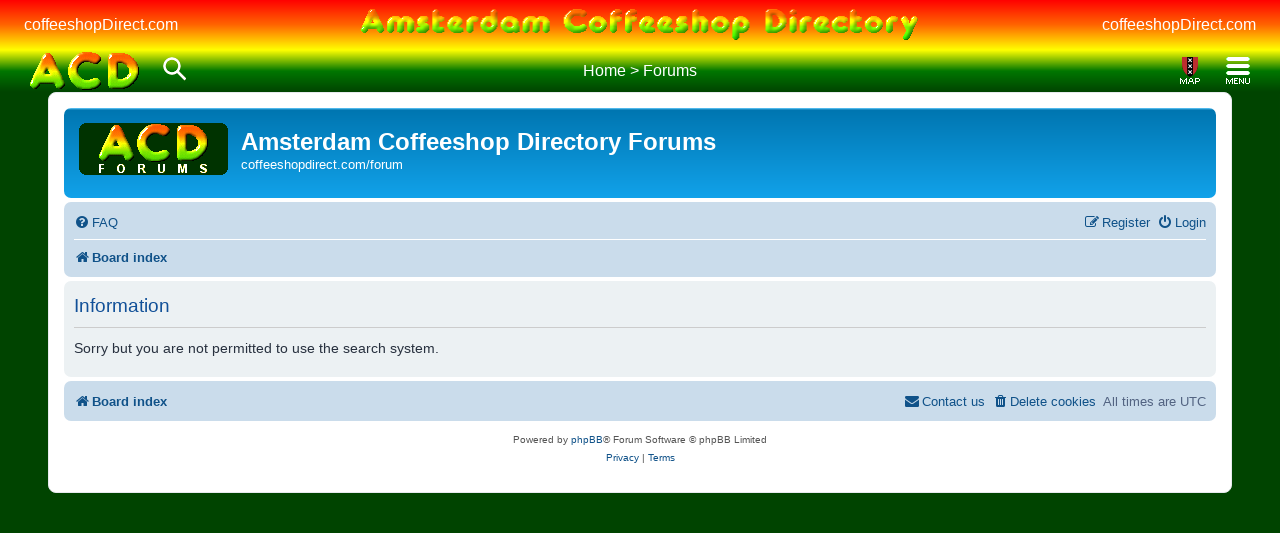

--- FILE ---
content_type: text/html; charset=UTF-8
request_url: https://www.coffeeshopdirect.com/forum/search.php?search_id=active_topics&sid=1ee7306d01dc6b3b66195e22a92e3441
body_size: 3020
content:
	<!DOCTYPE html>
<html dir="ltr" lang="en-gb">
<head>
<meta charset="utf-8" />
<meta http-equiv="X-UA-Compatible" content="IE=edge">
<meta name="viewport" content="width=device-width, initial-scale=1" />

<title>Amsterdam Coffeeshop Directory Forums - Information</title>



<!--
	phpBB style name: prosilver
	Based on style:   prosilver (this is the default phpBB3 style)
	Original author:  Tom Beddard ( http://www.subBlue.com/ )
	Modified by:
-->

<link href="./assets/css/font-awesome.min.css?assets_version=550" rel="stylesheet">
<link href="./styles/prosilver/theme/stylesheet.css?assets_version=550" rel="stylesheet">
<link href="./styles/prosilver/theme/en/stylesheet.css?assets_version=550" rel="stylesheet">




<!--[if lte IE 9]>
	<link href="./styles/prosilver/theme/tweaks.css?assets_version=550" rel="stylesheet">
<![endif]-->


<link href="./ext/dmzx/mchat/styles/prosilver/theme/mchat.css?assets_version=550" rel="stylesheet" media="screen">
<link href="./ext/rmcgirr83/elonw/styles/all/theme/elonw.css?assets_version=550" rel="stylesheet" media="screen">

<!-- ===== ACD =========== -->
    <link rel="stylesheet" href="https://www.coffeeshopdirect.com/forum/acd22forum.css">
    <script src="https://www.coffeeshopdirect.com/acd24.js"></script>
    <link rel="icon" type="image/png" sizes="16x16" href="https://www.coffeeshopdirect.com/logo/ACD16.png">
    <link rel="icon" type="image/png" sizes="48x48" href="https://www.coffeeshopdirect.com/logo/icon48x48.png">
    <link rel="icon" type="image/png" sizes="192x192" href="https://www.coffeeshopdirect.com/logo/ACD192.png">
<!-- ===== /ACD =========== -->           


</head>
<body id="phpbb" class="nojs notouch section-search ltr " onscroll="WinScroll()">
<!-- ===== ACD =========== -->
	<a id="top" class="top-anchor" accesskey="t"></a>

      <div class="Heading">
        <div class="HeadURL HeadURL_L"><a href="https://coffeeshopdirect.com">coffeeshopDirect.com</a></div>
        <div class="HeadTitle">
          <a href="https://coffeeshopdirect.com"><img src="../Grph/TitleRGG.png" alt="Amsterdam Coffeeshop Directory" width="557" height="32"></a>
          <span class="oneColOnly"><br><a href="https://coffeeshopdirect.com">coffeeshopDirect.com</a></span>
        </div>
        <div class="HeadURL HeadURL_R"><a href="https://coffeeshopdirect.com">coffeeshopDirect.com</a></div>
      </div>
      <div id="NavBar">
        <div class="NavBarHome">
          <a href="../index.htm" title="Home Page">
            <img class="NavBarHomeSml" src="../Grph/ACD24x30.png" width="24" height="30">
            <img class="NavBarHomeBig" src="../Grph/ACD109x38.png" width="109" height="38">
          </a>
        </div>
        <div class="NavBarSch">
          <div id="NavBarSchBut" class="NavBarSchOff" onclick="openSch(this)" alt="Search ACD" title="Search ACD"></div>
        </div>
        <div class="NavBarCentreSeg">
          <div id="BreadcrumbSeg" class="BCopen">
            <a href="../index.htm">Home</a> > 
            <span id="BCtopOff">Forums</span>
            <span id="BCtopOn"><a href="#top" title="Top of Page">Forums ▲</a></span>
          </div>
          <div id="SearchSegment" class="SchClosed">
            <script async src="https://cse.google.com/cse.js?cx=81be302f3cbf14659"></script>
            <div class="gcse-searchbox-only"></div>
          </div>
        </div>
        <div class="NavBarMap">
          <a href="../map-ams.html">
            <div class="NavBarMapBut" alt="Amsterdam Map" title="Amsterdam Map"></div>
          </a>
        </div>
        <div class="NavBarMenu">
          <div id="NavBarMenuBut" class="NavBarMenuOff" onclick="openMenu(this)" alt="Open Menu" title="Open Menu"></div>
        </div>
      </div>
      <div id="DropdownMenu" class="DDMclosed">
        <div class="DDMbuts">
          <a href="../index.htm" title="ACD Site Home">Home Page</a><a href="../map-ams.html" title="Map of cannabis coffeeshops in central Amsterdam">Amsterdam Map</a>
          <a href="../tix-list.html" class="NotLowHeight" title="index of all towns in the Netherlands">Towns & Cities</a><a href="../set-list.html" class="NotLowHeight" title="Shop lists">All Indexes</a>
          <a href="../gen-list.html" title="Help and background information">Help & Info</a><span title="ACD forums, the interactive area">ACD Forums</span>
        </div>
        <div class="AlphaContainer">
          <div class="Alphabet4row">
            <span class="AlphaHead">Shop Names Index:</span><a href="../aix-0.html" title="Names with words starting 0 to 9">0</a><a href="../aix-a.html" title="Names with words starting A">A</a><a href="../aix-b.html" title="Names with words starting B">B</a><a href="../aix-c.html" title="Names with words starting C">C</a><a href="../aix-d.html" title="Names with words starting D">D</a><a href="../aix-e.html" title="Names with words starting E">E</a><a href="../aix-f.html" title="Names with words starting F">F</a><a href="../aix-g.html" title="Names with words starting G">G</a><a href="../aix-h.html" title="Names with words starting H">H</a><a href="../aix-i.html" title="Names with words starting I">I</a><a href="../aix-j.html" title="Names with words starting J">J</a><a href="../aix-k.html" title="Names with words starting K">K</a><a href="../aix-l.html" title="Names with words starting L">L</a><a href="../aix-m.html" title="Names with words starting M">M</a><a href="../aix-n.html" title="Names with words starting N">N</a><a href="../aix-o.html" title="Names with words starting O">O</a><a href="../aix-p.html" title="Names with words starting P">P</a><a href="../aix-q.html" title="Names with words starting Q">Q</a><a href="../aix-r.html" title="Names with words starting R">R</a><a href="../aix-s.html" title="Names with words starting S">S</a><a href="../aix-t.html" title="Names with words starting T">T</a><a href="../aix-u.html" title="Names with words starting U">U</a><a href="../aix-v.html" title="Names with words starting V">V</a><a href="../aix-w.html" title="Names with words starting W">W</a><a href="../aix-x.html" title="Names with words starting X">X</a><a href="../aix-y.html" title="Names with words starting Y">Y</a><a href="../aix-z.html" title="Names with words starting Z">Z</a>
          </div>
        </div>
      </div>
      <div id="whole">
      </div>

<!-- ===== /ACD =========== -->


<div id="wrap" class="wrap">
	<a id="top" class="top-anchor" accesskey="t"></a>
	<div id="page-header">
		<div class="headerbar" role="banner">
					<div class="inner">

			<div id="site-description" class="site-description">
		<a id="logo" class="logo" href="./index.php?sid=2d0f256405e13de648d094856d79dec3" title="Board index">
					<span class="site_logo"></span>
				</a>
				<h1>Amsterdam Coffeeshop Directory Forums</h1>
				<p>coffeeshopdirect.com/forum</p>
				<p class="skiplink"><a href="#start_here">Skip to content</a></p>
			</div>

									
			</div>
					</div>
				<div class="navbar" role="navigation">
	<div class="inner">

	<ul id="nav-main" class="nav-main linklist" role="menubar">

		<li id="quick-links" class="quick-links dropdown-container responsive-menu hidden" data-skip-responsive="true">
			<a href="#" class="dropdown-trigger">
				<i class="icon fa-bars fa-fw" aria-hidden="true"></i><span>Quick links</span>
			</a>
			<div class="dropdown">
				<div class="pointer"><div class="pointer-inner"></div></div>
				<ul class="dropdown-contents" role="menu">
					
					
										<li class="separator"></li>

									</ul>
			</div>
		</li>

				<li data-skip-responsive="true">
			<a href="/forum/app.php/help/faq?sid=2d0f256405e13de648d094856d79dec3" rel="help" title="Frequently Asked Questions" role="menuitem">
				<i class="icon fa-question-circle fa-fw" aria-hidden="true"></i><span>FAQ</span>
			</a>
		</li>
						
			<li class="rightside"  data-skip-responsive="true">
			<a href="./ucp.php?mode=login&amp;redirect=search.php%3Fsearch_id%3Dactive_topics&amp;sid=2d0f256405e13de648d094856d79dec3" title="Login" accesskey="x" role="menuitem">
				<i class="icon fa-power-off fa-fw" aria-hidden="true"></i><span>Login</span>
			</a>
		</li>
					<li class="rightside" data-skip-responsive="true">
				<a href="./ucp.php?mode=register&amp;sid=2d0f256405e13de648d094856d79dec3" role="menuitem">
					<i class="icon fa-pencil-square-o  fa-fw" aria-hidden="true"></i><span>Register</span>
				</a>
			</li>
						</ul>

	<ul id="nav-breadcrumbs" class="nav-breadcrumbs linklist navlinks" role="menubar">
				
		
		<li class="breadcrumbs" itemscope itemtype="https://schema.org/BreadcrumbList">

			
							<span class="crumb" itemtype="https://schema.org/ListItem" itemprop="itemListElement" itemscope><a itemprop="item" href="./index.php?sid=2d0f256405e13de648d094856d79dec3" accesskey="h" data-navbar-reference="index"><i class="icon fa-home fa-fw"></i><span itemprop="name">Board index</span></a><meta itemprop="position" content="1" /></span>

			
					</li>

		
			</ul>

	</div>
</div>
	</div>

	
	<a id="start_here" class="anchor"></a>
	<div id="page-body" class="page-body" role="main">
		
		
<div class="panel" id="message">
	<div class="inner">
	<h2 class="message-title">Information</h2>
	<p>Sorry but you are not permitted to use the search system.</p>
		</div>
</div>

				</div>


<div id="page-footer" class="page-footer" role="contentinfo">
	<div class="navbar" role="navigation">
	<div class="inner">

	<ul id="nav-footer" class="nav-footer linklist" role="menubar">
		<li class="breadcrumbs">
									<span class="crumb"><a href="./index.php?sid=2d0f256405e13de648d094856d79dec3" data-navbar-reference="index"><i class="icon fa-home fa-fw" aria-hidden="true"></i><span>Board index</span></a></span>					</li>
		
				<li class="rightside">All times are <span title="Europe/London">UTC</span></li>
							<li class="rightside">
				<a href="/forum/app.php/user/delete_cookies?sid=2d0f256405e13de648d094856d79dec3" data-ajax="true" data-refresh="true" role="menuitem">
					<i class="icon fa-trash fa-fw" aria-hidden="true"></i><span>Delete cookies</span>
				</a>
			</li>
																<li class="rightside" data-last-responsive="true">
				<a href="./memberlist.php?mode=contactadmin&amp;sid=2d0f256405e13de648d094856d79dec3" role="menuitem">
					<i class="icon fa-envelope fa-fw" aria-hidden="true"></i><span>Contact us</span>
				</a>
			</li>
			</ul>

	</div>
</div>

	<div class="copyright">
				<p class="footer-row">
			<span class="footer-copyright">Powered by <a href="https://www.phpbb.com/">phpBB</a>&reg; Forum Software &copy; phpBB Limited</span>
		</p>
						<p class="footer-row" role="menu">
			<a class="footer-link" href="./ucp.php?mode=privacy&amp;sid=2d0f256405e13de648d094856d79dec3" title="Privacy" role="menuitem">
				<span class="footer-link-text">Privacy</span>
			</a>
			|
			<a class="footer-link" href="./ucp.php?mode=terms&amp;sid=2d0f256405e13de648d094856d79dec3" title="Terms" role="menuitem">
				<span class="footer-link-text">Terms</span>
			</a>
		</p>
					</div>

	<div id="darkenwrapper" class="darkenwrapper" data-ajax-error-title="AJAX error" data-ajax-error-text="Something went wrong when processing your request." data-ajax-error-text-abort="User aborted request." data-ajax-error-text-timeout="Your request timed out; please try again." data-ajax-error-text-parsererror="Something went wrong with the request and the server returned an invalid reply.">
		<div id="darken" class="darken">&nbsp;</div>
	</div>

	<div id="phpbb_alert" class="phpbb_alert" data-l-err="Error" data-l-timeout-processing-req="Request timed out.">
		<a href="#" class="alert_close">
			<i class="icon fa-times-circle fa-fw" aria-hidden="true"></i>
		</a>
		<h3 class="alert_title">&nbsp;</h3><p class="alert_text"></p>
	</div>
	<div id="phpbb_confirm" class="phpbb_alert">
		<a href="#" class="alert_close">
			<i class="icon fa-times-circle fa-fw" aria-hidden="true"></i>
		</a>
		<div class="alert_text"></div>
	</div>
</div>

</div>

<div>
	<a id="bottom" class="anchor" accesskey="z"></a>
	</div>

<script src="./assets/javascript/jquery-3.7.1.min.js?assets_version=550"></script>
<script src="./assets/javascript/core.js?assets_version=550"></script>


<script>
		var elonw_title = "Opens\u0020in\u0020new\u0020window";
</script>

<script src="./styles/prosilver/template/forum_fn.js?assets_version=550"></script>
<script src="./styles/prosilver/template/ajax.js?assets_version=550"></script>
<script src="./ext/rmcgirr83/elonw/styles/all/template/js/elonw.js?assets_version=550"></script>



</body>
</html>
